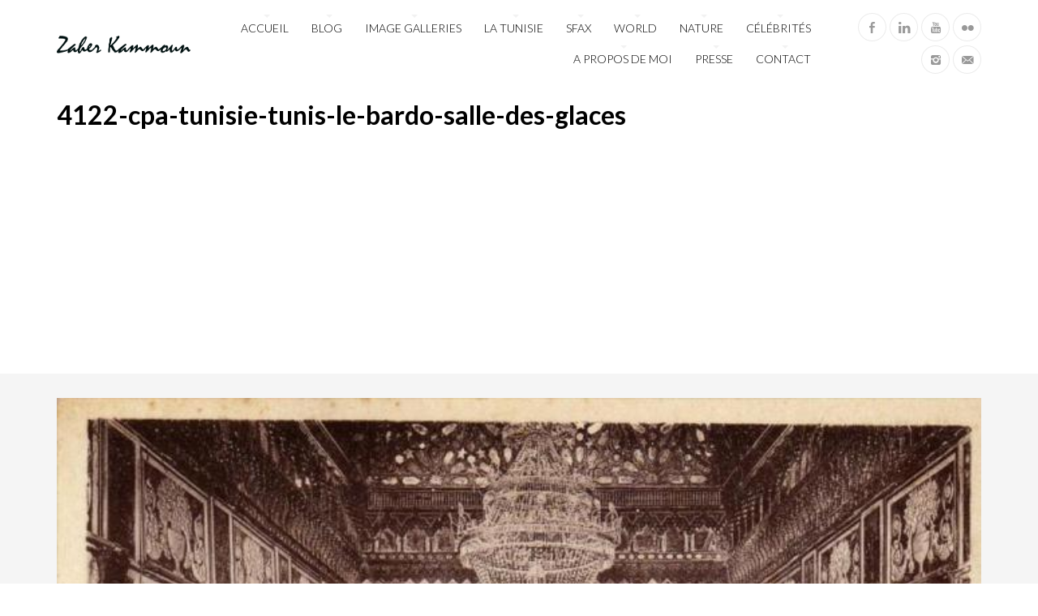

--- FILE ---
content_type: text/html; charset=UTF-8
request_url: https://zaherkammoun.com/4122-cpa-tunisie-tunis-le-bardo-salle-des-glaces-2/
body_size: 10644
content:
<!DOCTYPE html>

<!--[if lt IE 7]> <html class="no-js lt-ie9 lt-ie8 lt-ie7 oldie" lang="en"> <![endif]-->
<!--[if IE 7]>    <html class="no-js lt-ie9 lt-ie8 oldie" lang="en"> <![endif]-->
<!--[if IE 8]>    <html class="no-js lt-ie9 oldie" lang="en"> <![endif]-->

<!--[if gt IE 8]><!--> <html xmlns="http://www.w3.org/1999/xhtml" lang="fr-FR"  ><!--<![endif]-->

<head>
    <meta http-equiv="Content-Type" content="text/html; charset=UTF-8" />
    <meta name="robots"  content="index, follow" />
    
        

    

    <title>Zaher Kammoun &raquo;   &raquo; 4122-cpa-tunisie-tunis-le-bardo-salle-des-glaces</title>
        <!-- Set the viewport width to device width for mobile -->
    <meta name="viewport" content="width=device-width, initial-scale=1.0, minimum-scale=1.0" />
                    <link rel="shortcut icon" href="http://zaherkammoun.com/wp-content/uploads/2015/05/favicon-2.ico" />
    
    <link rel="profile" href="http://gmpg.org/xfn/11" />
    
    <link rel="pingback" href="https://zaherkammoun.com/xmlrpc.php" />
    <link href='http://fonts.googleapis.com/css?family=Gruppo' rel='stylesheet' type='text/css'>
	
    <!--[if lt IE 9]>
        <link rel="stylesheet" href="https://zaherkammoun.com/wp-content/themes/tripod/css/autoinclude/ie.css">
    <![endif]-->

    <!-- IE Fix for HTML5 Tags -->
    <!--[if lt IE 9]>
        <script src="http://html5shiv.googlecode.com/svn/trunk/html5.js"></script>
        <style>
            ul.header-slideshow-navigation > li.header-slideshow-navigation-elem,.flex-control-paging li a { background-color: #dfdfdf; }
            .pricing_box { background: none repeat scroll 0 0 #FFFFFF; border: 1px solid #dfdfdf; }
        </style>
    <![endif]-->    
    
    <!--[if lt IE 9]>       
        <style>
            #chrome_msg { color: #000; z-index: 999; position: fixed; top: 0; left: 0; background: #ece475; border: 2px solid #666; border-top: none; font: bold 11px Verdana, Geneva, Arial, Helvetica, sans-serif; line-height: 100%; width: 100%; text-align: center; padding: 5px 0; margin: 0 auto; }
            #chrome_msg a, #chrome_msg a:link { color: #a70101; text-decoration: none; }
            #chrome_msg a:hover { color: #a70101; text-decoration: underline; }
            #chrome_msg a#msg_hide { float: right; margin-right: 15px; cursor: pointer; }
            /* IE6 positioning fix */
            * html #chrome_msg { left: auto; margin: 0 auto; border-top: 2px solid #666;  }
        </style>
    <![endif]-->  
                <style type="text/css">
                div.row{width:1170px;}
                div.login-box-container{width:1170px;}
                header #header-container .sticky-menu-container .sticky-content{ max-width:1170px;}
                @media only screen and (min-width : 767px){
                    #main.folio #galleria, #main.clasic #galleria, #main.image_flow #cosmoImageFlow {margin-left:300px;}
                }
            </style>
    <meta name='robots' content='max-image-preview:large' />
<link rel='dns-prefetch' href='//www.googletagmanager.com' />
<link rel='dns-prefetch' href='//stats.wp.com' />
<link rel='dns-prefetch' href='//fonts.googleapis.com' />
<link rel='dns-prefetch' href='//v0.wordpress.com' />
<link rel='dns-prefetch' href='//pagead2.googlesyndication.com' />
<link rel='preconnect' href='//c0.wp.com' />
<link rel="alternate" type="application/rss+xml" title="Zaher Kammoun &raquo; Flux" href="https://zaherkammoun.com/feed/" />
<link rel="alternate" type="application/rss+xml" title="Zaher Kammoun &raquo; Flux des commentaires" href="https://zaherkammoun.com/comments/feed/" />
<link rel="alternate" type="application/rss+xml" title="Zaher Kammoun &raquo; 4122-cpa-tunisie-tunis-le-bardo-salle-des-glaces Flux des commentaires" href="https://zaherkammoun.com/feed/?attachment_id=17667" />
<link rel="alternate" title="oEmbed (JSON)" type="application/json+oembed" href="https://zaherkammoun.com/wp-json/oembed/1.0/embed?url=https%3A%2F%2Fzaherkammoun.com%2F4122-cpa-tunisie-tunis-le-bardo-salle-des-glaces-2%2F" />
<link rel="alternate" title="oEmbed (XML)" type="text/xml+oembed" href="https://zaherkammoun.com/wp-json/oembed/1.0/embed?url=https%3A%2F%2Fzaherkammoun.com%2F4122-cpa-tunisie-tunis-le-bardo-salle-des-glaces-2%2F&#038;format=xml" />
<style id='wp-img-auto-sizes-contain-inline-css' type='text/css'>
img:is([sizes=auto i],[sizes^="auto," i]){contain-intrinsic-size:3000px 1500px}
/*# sourceURL=wp-img-auto-sizes-contain-inline-css */
</style>
<style id='wp-emoji-styles-inline-css' type='text/css'>

	img.wp-smiley, img.emoji {
		display: inline !important;
		border: none !important;
		box-shadow: none !important;
		height: 1em !important;
		width: 1em !important;
		margin: 0 0.07em !important;
		vertical-align: -0.1em !important;
		background: none !important;
		padding: 0 !important;
	}
/*# sourceURL=wp-emoji-styles-inline-css */
</style>
<style id='wp-block-library-inline-css' type='text/css'>
:root{--wp-block-synced-color:#7a00df;--wp-block-synced-color--rgb:122,0,223;--wp-bound-block-color:var(--wp-block-synced-color);--wp-editor-canvas-background:#ddd;--wp-admin-theme-color:#007cba;--wp-admin-theme-color--rgb:0,124,186;--wp-admin-theme-color-darker-10:#006ba1;--wp-admin-theme-color-darker-10--rgb:0,107,160.5;--wp-admin-theme-color-darker-20:#005a87;--wp-admin-theme-color-darker-20--rgb:0,90,135;--wp-admin-border-width-focus:2px}@media (min-resolution:192dpi){:root{--wp-admin-border-width-focus:1.5px}}.wp-element-button{cursor:pointer}:root .has-very-light-gray-background-color{background-color:#eee}:root .has-very-dark-gray-background-color{background-color:#313131}:root .has-very-light-gray-color{color:#eee}:root .has-very-dark-gray-color{color:#313131}:root .has-vivid-green-cyan-to-vivid-cyan-blue-gradient-background{background:linear-gradient(135deg,#00d084,#0693e3)}:root .has-purple-crush-gradient-background{background:linear-gradient(135deg,#34e2e4,#4721fb 50%,#ab1dfe)}:root .has-hazy-dawn-gradient-background{background:linear-gradient(135deg,#faaca8,#dad0ec)}:root .has-subdued-olive-gradient-background{background:linear-gradient(135deg,#fafae1,#67a671)}:root .has-atomic-cream-gradient-background{background:linear-gradient(135deg,#fdd79a,#004a59)}:root .has-nightshade-gradient-background{background:linear-gradient(135deg,#330968,#31cdcf)}:root .has-midnight-gradient-background{background:linear-gradient(135deg,#020381,#2874fc)}:root{--wp--preset--font-size--normal:16px;--wp--preset--font-size--huge:42px}.has-regular-font-size{font-size:1em}.has-larger-font-size{font-size:2.625em}.has-normal-font-size{font-size:var(--wp--preset--font-size--normal)}.has-huge-font-size{font-size:var(--wp--preset--font-size--huge)}.has-text-align-center{text-align:center}.has-text-align-left{text-align:left}.has-text-align-right{text-align:right}.has-fit-text{white-space:nowrap!important}#end-resizable-editor-section{display:none}.aligncenter{clear:both}.items-justified-left{justify-content:flex-start}.items-justified-center{justify-content:center}.items-justified-right{justify-content:flex-end}.items-justified-space-between{justify-content:space-between}.screen-reader-text{border:0;clip-path:inset(50%);height:1px;margin:-1px;overflow:hidden;padding:0;position:absolute;width:1px;word-wrap:normal!important}.screen-reader-text:focus{background-color:#ddd;clip-path:none;color:#444;display:block;font-size:1em;height:auto;left:5px;line-height:normal;padding:15px 23px 14px;text-decoration:none;top:5px;width:auto;z-index:100000}html :where(.has-border-color){border-style:solid}html :where([style*=border-top-color]){border-top-style:solid}html :where([style*=border-right-color]){border-right-style:solid}html :where([style*=border-bottom-color]){border-bottom-style:solid}html :where([style*=border-left-color]){border-left-style:solid}html :where([style*=border-width]){border-style:solid}html :where([style*=border-top-width]){border-top-style:solid}html :where([style*=border-right-width]){border-right-style:solid}html :where([style*=border-bottom-width]){border-bottom-style:solid}html :where([style*=border-left-width]){border-left-style:solid}html :where(img[class*=wp-image-]){height:auto;max-width:100%}:where(figure){margin:0 0 1em}html :where(.is-position-sticky){--wp-admin--admin-bar--position-offset:var(--wp-admin--admin-bar--height,0px)}@media screen and (max-width:600px){html :where(.is-position-sticky){--wp-admin--admin-bar--position-offset:0px}}

/*# sourceURL=wp-block-library-inline-css */
</style><style id='global-styles-inline-css' type='text/css'>
:root{--wp--preset--aspect-ratio--square: 1;--wp--preset--aspect-ratio--4-3: 4/3;--wp--preset--aspect-ratio--3-4: 3/4;--wp--preset--aspect-ratio--3-2: 3/2;--wp--preset--aspect-ratio--2-3: 2/3;--wp--preset--aspect-ratio--16-9: 16/9;--wp--preset--aspect-ratio--9-16: 9/16;--wp--preset--color--black: #000000;--wp--preset--color--cyan-bluish-gray: #abb8c3;--wp--preset--color--white: #ffffff;--wp--preset--color--pale-pink: #f78da7;--wp--preset--color--vivid-red: #cf2e2e;--wp--preset--color--luminous-vivid-orange: #ff6900;--wp--preset--color--luminous-vivid-amber: #fcb900;--wp--preset--color--light-green-cyan: #7bdcb5;--wp--preset--color--vivid-green-cyan: #00d084;--wp--preset--color--pale-cyan-blue: #8ed1fc;--wp--preset--color--vivid-cyan-blue: #0693e3;--wp--preset--color--vivid-purple: #9b51e0;--wp--preset--gradient--vivid-cyan-blue-to-vivid-purple: linear-gradient(135deg,rgb(6,147,227) 0%,rgb(155,81,224) 100%);--wp--preset--gradient--light-green-cyan-to-vivid-green-cyan: linear-gradient(135deg,rgb(122,220,180) 0%,rgb(0,208,130) 100%);--wp--preset--gradient--luminous-vivid-amber-to-luminous-vivid-orange: linear-gradient(135deg,rgb(252,185,0) 0%,rgb(255,105,0) 100%);--wp--preset--gradient--luminous-vivid-orange-to-vivid-red: linear-gradient(135deg,rgb(255,105,0) 0%,rgb(207,46,46) 100%);--wp--preset--gradient--very-light-gray-to-cyan-bluish-gray: linear-gradient(135deg,rgb(238,238,238) 0%,rgb(169,184,195) 100%);--wp--preset--gradient--cool-to-warm-spectrum: linear-gradient(135deg,rgb(74,234,220) 0%,rgb(151,120,209) 20%,rgb(207,42,186) 40%,rgb(238,44,130) 60%,rgb(251,105,98) 80%,rgb(254,248,76) 100%);--wp--preset--gradient--blush-light-purple: linear-gradient(135deg,rgb(255,206,236) 0%,rgb(152,150,240) 100%);--wp--preset--gradient--blush-bordeaux: linear-gradient(135deg,rgb(254,205,165) 0%,rgb(254,45,45) 50%,rgb(107,0,62) 100%);--wp--preset--gradient--luminous-dusk: linear-gradient(135deg,rgb(255,203,112) 0%,rgb(199,81,192) 50%,rgb(65,88,208) 100%);--wp--preset--gradient--pale-ocean: linear-gradient(135deg,rgb(255,245,203) 0%,rgb(182,227,212) 50%,rgb(51,167,181) 100%);--wp--preset--gradient--electric-grass: linear-gradient(135deg,rgb(202,248,128) 0%,rgb(113,206,126) 100%);--wp--preset--gradient--midnight: linear-gradient(135deg,rgb(2,3,129) 0%,rgb(40,116,252) 100%);--wp--preset--font-size--small: 13px;--wp--preset--font-size--medium: 20px;--wp--preset--font-size--large: 36px;--wp--preset--font-size--x-large: 42px;--wp--preset--spacing--20: 0.44rem;--wp--preset--spacing--30: 0.67rem;--wp--preset--spacing--40: 1rem;--wp--preset--spacing--50: 1.5rem;--wp--preset--spacing--60: 2.25rem;--wp--preset--spacing--70: 3.38rem;--wp--preset--spacing--80: 5.06rem;--wp--preset--shadow--natural: 6px 6px 9px rgba(0, 0, 0, 0.2);--wp--preset--shadow--deep: 12px 12px 50px rgba(0, 0, 0, 0.4);--wp--preset--shadow--sharp: 6px 6px 0px rgba(0, 0, 0, 0.2);--wp--preset--shadow--outlined: 6px 6px 0px -3px rgb(255, 255, 255), 6px 6px rgb(0, 0, 0);--wp--preset--shadow--crisp: 6px 6px 0px rgb(0, 0, 0);}:where(.is-layout-flex){gap: 0.5em;}:where(.is-layout-grid){gap: 0.5em;}body .is-layout-flex{display: flex;}.is-layout-flex{flex-wrap: wrap;align-items: center;}.is-layout-flex > :is(*, div){margin: 0;}body .is-layout-grid{display: grid;}.is-layout-grid > :is(*, div){margin: 0;}:where(.wp-block-columns.is-layout-flex){gap: 2em;}:where(.wp-block-columns.is-layout-grid){gap: 2em;}:where(.wp-block-post-template.is-layout-flex){gap: 1.25em;}:where(.wp-block-post-template.is-layout-grid){gap: 1.25em;}.has-black-color{color: var(--wp--preset--color--black) !important;}.has-cyan-bluish-gray-color{color: var(--wp--preset--color--cyan-bluish-gray) !important;}.has-white-color{color: var(--wp--preset--color--white) !important;}.has-pale-pink-color{color: var(--wp--preset--color--pale-pink) !important;}.has-vivid-red-color{color: var(--wp--preset--color--vivid-red) !important;}.has-luminous-vivid-orange-color{color: var(--wp--preset--color--luminous-vivid-orange) !important;}.has-luminous-vivid-amber-color{color: var(--wp--preset--color--luminous-vivid-amber) !important;}.has-light-green-cyan-color{color: var(--wp--preset--color--light-green-cyan) !important;}.has-vivid-green-cyan-color{color: var(--wp--preset--color--vivid-green-cyan) !important;}.has-pale-cyan-blue-color{color: var(--wp--preset--color--pale-cyan-blue) !important;}.has-vivid-cyan-blue-color{color: var(--wp--preset--color--vivid-cyan-blue) !important;}.has-vivid-purple-color{color: var(--wp--preset--color--vivid-purple) !important;}.has-black-background-color{background-color: var(--wp--preset--color--black) !important;}.has-cyan-bluish-gray-background-color{background-color: var(--wp--preset--color--cyan-bluish-gray) !important;}.has-white-background-color{background-color: var(--wp--preset--color--white) !important;}.has-pale-pink-background-color{background-color: var(--wp--preset--color--pale-pink) !important;}.has-vivid-red-background-color{background-color: var(--wp--preset--color--vivid-red) !important;}.has-luminous-vivid-orange-background-color{background-color: var(--wp--preset--color--luminous-vivid-orange) !important;}.has-luminous-vivid-amber-background-color{background-color: var(--wp--preset--color--luminous-vivid-amber) !important;}.has-light-green-cyan-background-color{background-color: var(--wp--preset--color--light-green-cyan) !important;}.has-vivid-green-cyan-background-color{background-color: var(--wp--preset--color--vivid-green-cyan) !important;}.has-pale-cyan-blue-background-color{background-color: var(--wp--preset--color--pale-cyan-blue) !important;}.has-vivid-cyan-blue-background-color{background-color: var(--wp--preset--color--vivid-cyan-blue) !important;}.has-vivid-purple-background-color{background-color: var(--wp--preset--color--vivid-purple) !important;}.has-black-border-color{border-color: var(--wp--preset--color--black) !important;}.has-cyan-bluish-gray-border-color{border-color: var(--wp--preset--color--cyan-bluish-gray) !important;}.has-white-border-color{border-color: var(--wp--preset--color--white) !important;}.has-pale-pink-border-color{border-color: var(--wp--preset--color--pale-pink) !important;}.has-vivid-red-border-color{border-color: var(--wp--preset--color--vivid-red) !important;}.has-luminous-vivid-orange-border-color{border-color: var(--wp--preset--color--luminous-vivid-orange) !important;}.has-luminous-vivid-amber-border-color{border-color: var(--wp--preset--color--luminous-vivid-amber) !important;}.has-light-green-cyan-border-color{border-color: var(--wp--preset--color--light-green-cyan) !important;}.has-vivid-green-cyan-border-color{border-color: var(--wp--preset--color--vivid-green-cyan) !important;}.has-pale-cyan-blue-border-color{border-color: var(--wp--preset--color--pale-cyan-blue) !important;}.has-vivid-cyan-blue-border-color{border-color: var(--wp--preset--color--vivid-cyan-blue) !important;}.has-vivid-purple-border-color{border-color: var(--wp--preset--color--vivid-purple) !important;}.has-vivid-cyan-blue-to-vivid-purple-gradient-background{background: var(--wp--preset--gradient--vivid-cyan-blue-to-vivid-purple) !important;}.has-light-green-cyan-to-vivid-green-cyan-gradient-background{background: var(--wp--preset--gradient--light-green-cyan-to-vivid-green-cyan) !important;}.has-luminous-vivid-amber-to-luminous-vivid-orange-gradient-background{background: var(--wp--preset--gradient--luminous-vivid-amber-to-luminous-vivid-orange) !important;}.has-luminous-vivid-orange-to-vivid-red-gradient-background{background: var(--wp--preset--gradient--luminous-vivid-orange-to-vivid-red) !important;}.has-very-light-gray-to-cyan-bluish-gray-gradient-background{background: var(--wp--preset--gradient--very-light-gray-to-cyan-bluish-gray) !important;}.has-cool-to-warm-spectrum-gradient-background{background: var(--wp--preset--gradient--cool-to-warm-spectrum) !important;}.has-blush-light-purple-gradient-background{background: var(--wp--preset--gradient--blush-light-purple) !important;}.has-blush-bordeaux-gradient-background{background: var(--wp--preset--gradient--blush-bordeaux) !important;}.has-luminous-dusk-gradient-background{background: var(--wp--preset--gradient--luminous-dusk) !important;}.has-pale-ocean-gradient-background{background: var(--wp--preset--gradient--pale-ocean) !important;}.has-electric-grass-gradient-background{background: var(--wp--preset--gradient--electric-grass) !important;}.has-midnight-gradient-background{background: var(--wp--preset--gradient--midnight) !important;}.has-small-font-size{font-size: var(--wp--preset--font-size--small) !important;}.has-medium-font-size{font-size: var(--wp--preset--font-size--medium) !important;}.has-large-font-size{font-size: var(--wp--preset--font-size--large) !important;}.has-x-large-font-size{font-size: var(--wp--preset--font-size--x-large) !important;}
/*# sourceURL=global-styles-inline-css */
</style>

<style id='classic-theme-styles-inline-css' type='text/css'>
/*! This file is auto-generated */
.wp-block-button__link{color:#fff;background-color:#32373c;border-radius:9999px;box-shadow:none;text-decoration:none;padding:calc(.667em + 2px) calc(1.333em + 2px);font-size:1.125em}.wp-block-file__button{background:#32373c;color:#fff;text-decoration:none}
/*# sourceURL=/wp-includes/css/classic-themes.min.css */
</style>
<link rel='stylesheet' id='document-gallery-css' href='https://zaherkammoun.com/wp-content/plugins/document-gallery/src/assets/css/style.min.css?ver=5.1.0' type='text/css' media='all' />
<link rel='stylesheet' id='default_stylesheet-css' href='https://zaherkammoun.com/wp-content/themes/tripod/style.css?ver=6.9' type='text/css' media='all' />
<link rel='stylesheet' id='chosen.css-style-css' href='https://zaherkammoun.com/wp-content/themes/tripod/css/autoinclude/chosen.css?ver=6.9' type='text/css' media='all' />
<link rel='stylesheet' id='common.css-style-css' href='https://zaherkammoun.com/wp-content/themes/tripod/css/autoinclude/common.css?ver=6.9' type='text/css' media='all' />
<link rel='stylesheet' id='cosmo-typography.css-style-css' href='https://zaherkammoun.com/wp-content/themes/tripod/css/autoinclude/cosmo-typography.css?ver=6.9' type='text/css' media='all' />
<link rel='stylesheet' id='cosmo-widgets.css-style-css' href='https://zaherkammoun.com/wp-content/themes/tripod/css/autoinclude/cosmo-widgets.css?ver=6.9' type='text/css' media='all' />
<link rel='stylesheet' id='fontello.css-style-css' href='https://zaherkammoun.com/wp-content/themes/tripod/css/autoinclude/fontello.css?ver=6.9' type='text/css' media='all' />
<link rel='stylesheet' id='foundation.min.css-style-css' href='https://zaherkammoun.com/wp-content/themes/tripod/css/autoinclude/foundation.min.css?ver=6.9' type='text/css' media='all' />
<link rel='stylesheet' id='frontend.css-style-css' href='https://zaherkammoun.com/wp-content/themes/tripod/css/autoinclude/frontend.css?ver=6.9' type='text/css' media='all' />
<link rel='stylesheet' id='ie.css-style-css' href='https://zaherkammoun.com/wp-content/themes/tripod/css/autoinclude/ie.css?ver=6.9' type='text/css' media='all' />
<link rel='stylesheet' id='landscape.css-style-css' href='https://zaherkammoun.com/wp-content/themes/tripod/css/autoinclude/landscape.css?ver=6.9' type='text/css' media='all' />
<link rel='stylesheet' id='portrait.css-style-css' href='https://zaherkammoun.com/wp-content/themes/tripod/css/autoinclude/portrait.css?ver=6.9' type='text/css' media='all' />
<link rel='stylesheet' id='shortcode.css-style-css' href='https://zaherkammoun.com/wp-content/themes/tripod/css/autoinclude/shortcode.css?ver=6.9' type='text/css' media='all' />
<link rel='stylesheet' id='style.css-style-css' href='https://zaherkammoun.com/wp-content/themes/tripod/css/autoinclude/style.css?ver=6.9' type='text/css' media='all' />
<link rel='stylesheet' id='zsmall.css-style-css' href='https://zaherkammoun.com/wp-content/themes/tripod/css/autoinclude/zsmall.css?ver=6.9' type='text/css' media='all' />
<link rel='stylesheet' id='prettyPhoto-css' href='https://zaherkammoun.com/wp-content/themes/tripod/css/prettyPhoto.css?ver=6.9' type='text/css' media='all' />
<link rel='stylesheet' id='cosmo-gfont-1-css' href='https://fonts.googleapis.com/css?subset=latin-ext&#038;family=Lato%3A300%2C400%2C700&#038;v1&#039;_rel=%27stylesheet%27+type%3D%27text%2Fcss&#038;ver=6.9' type='text/css' media='all' />
<link rel='stylesheet' id='cosmo-gfont-2-css' href='https://fonts.googleapis.com/css?subset=latin-ext&#038;family=Lato&#038;v1&#039;_rel=%27stylesheet%27+type%3D%27text%2Fcss&#038;ver=6.9' type='text/css' media='all' />
<link rel='stylesheet' id='mediaelementjs-styles-css' href='https://zaherkammoun.com/wp-content/themes/tripod/video-audio-player/mediaelement/mediaelementplayer.css?ver=6.9' type='text/css' media='all' />
		<script type="text/javascript">
			ajaxurl = typeof(ajaxurl) !== 'string' ? 'https://zaherkammoun.com/wp-admin/admin-ajax.php' : ajaxurl;
		</script>
		<script type="text/javascript" src="https://c0.wp.com/c/6.9/wp-includes/js/jquery/jquery.min.js" id="jquery-core-js"></script>
<script type="text/javascript" src="https://c0.wp.com/c/6.9/wp-includes/js/jquery/jquery-migrate.min.js" id="jquery-migrate-js"></script>
<script type="text/javascript" src="https://zaherkammoun.com/wp-content/themes/tripod/js/jquery.isotope.min.js?ver=6.9" id="newmasonry-js"></script>
<script type="text/javascript" id="actions-js-extra">
/* <![CDATA[ */
var MyAjax = {"ajaxurl":"https://zaherkammoun.com/wp-admin/admin-ajax.php","wpargs":{"wpargs":{"page":"","pagename":"4122-cpa-tunisie-tunis-le-bardo-salle-des-glaces-2"}},"getMoreNonce":"80d21f68ec"};
//# sourceURL=actions-js-extra
/* ]]> */
</script>
<script type="text/javascript" src="https://zaherkammoun.com/wp-content/themes/tripod/lib/js/actions.js?ver=6.9" id="actions-js"></script>

<!-- Extrait de code de la balise Google (gtag.js) ajouté par Site Kit -->
<!-- Extrait Google Analytics ajouté par Site Kit -->
<script type="text/javascript" src="https://www.googletagmanager.com/gtag/js?id=G-8HB9LKES0K" id="google_gtagjs-js" async></script>
<script type="text/javascript" id="google_gtagjs-js-after">
/* <![CDATA[ */
window.dataLayer = window.dataLayer || [];function gtag(){dataLayer.push(arguments);}
gtag("set","linker",{"domains":["zaherkammoun.com"]});
gtag("js", new Date());
gtag("set", "developer_id.dZTNiMT", true);
gtag("config", "G-8HB9LKES0K");
//# sourceURL=google_gtagjs-js-after
/* ]]> */
</script>
<script type="text/javascript" src="https://zaherkammoun.com/wp-content/themes/tripod/video-audio-player/mediaelement/mediaelement-and-player.min.js?ver=2.1.3" id="mediaelementjs-scripts-js"></script>
<link rel="https://api.w.org/" href="https://zaherkammoun.com/wp-json/" /><link rel="alternate" title="JSON" type="application/json" href="https://zaherkammoun.com/wp-json/wp/v2/media/17667" /><link rel="EditURI" type="application/rsd+xml" title="RSD" href="https://zaherkammoun.com/xmlrpc.php?rsd" />
<meta name="generator" content="WordPress 6.9" />
<link rel="canonical" href="https://zaherkammoun.com/4122-cpa-tunisie-tunis-le-bardo-salle-des-glaces-2/" />
<link rel='shortlink' href='https://wp.me/a7vwei-4AX' />
<meta name="generator" content="Site Kit by Google 1.170.0" />		<script type="text/javascript">
			var _statcounter = _statcounter || [];
			_statcounter.push({"tags": {"author": "zaher"}});
		</script>
		<meta property="fb:app_id" content=""><meta property="fb:admins" content="">            <div id="fb-root"></div>
            <script>(function (d, s, id) {
                    var js, fjs = d.getElementsByTagName(s)[0];
                    if (d.getElementById(id))
                        return;
                    js = d.createElement(s);
                    js.id = id;
                    js.src = "//connect.facebook.net/en_US/sdk.js#xfbml=1&version=v2.0";
                    fjs.parentNode.insertBefore(js, fjs);
                }(document, 'script', 'facebook-jssdk'));</script>
            	<style>img#wpstats{display:none}</style>
		    <!--Custom CSS-->
        <style type="text/css">
                        /*headings*/
            h1, h2, h3, h4, h5, h6{font-family: "Lato" !important ;  }
                        
            .single-gallery p.copyright {padding-left: 30px;}


.page .single-like-container {display: none}
                

                            .single #main >.featimg>.featmask{
                    position: absolute;
                    width: 140%;
                    height: 1000px;
                    -webkit-transform: rotate(15deg);
                    -moz-transform: rotate(15deg);
                    -o-transform: rotate(15deg);
                    -ms-transform: rotate(15deg);
                    transform: rotate(15deg);
                    left: 0;
                    background: #FFF;
                    margin-top: -1400px;
                }
                    </style>
          

    
<!-- Balises Meta Google AdSense ajoutées par Site Kit -->
<meta name="google-adsense-platform-account" content="ca-host-pub-2644536267352236">
<meta name="google-adsense-platform-domain" content="sitekit.withgoogle.com">
<!-- Fin des balises Meta End Google AdSense ajoutées par Site Kit -->
<style type="text/css">.recentcomments a{display:inline !important;padding:0 !important;margin:0 !important;}</style><style type="text/css" id="custom-background-css">
body.custom-background { background-color: #ffffff; }
</style>
	
<!-- Extrait Google AdSense ajouté par Site Kit -->
<script type="text/javascript" async="async" src="https://pagead2.googlesyndication.com/pagead/js/adsbygoogle.js?client=ca-pub-9411055062490470&amp;host=ca-host-pub-2644536267352236" crossorigin="anonymous"></script>

<!-- End Google AdSense snippet added by Site Kit -->

<!-- Jetpack Open Graph Tags -->
<meta property="og:type" content="article" />
<meta property="og:title" content="4122-cpa-tunisie-tunis-le-bardo-salle-des-glaces" />
<meta property="og:url" content="https://zaherkammoun.com/4122-cpa-tunisie-tunis-le-bardo-salle-des-glaces-2/" />
<meta property="og:description" content="La salle des glaces (bit Billar)" />
<meta property="article:published_time" content="2020-04-03T17:35:18+00:00" />
<meta property="article:modified_time" content="2020-04-03T17:36:41+00:00" />
<meta property="og:site_name" content="Zaher Kammoun" />
<meta property="og:image" content="https://zaherkammoun.com/wp-content/uploads/2020/04/4122-cpa-tunisie-tunis-le-bardo-salle-des-glaces.jpg" />
<meta property="og:image:alt" content="" />
<meta property="og:locale" content="fr_FR" />
<meta name="twitter:text:title" content="4122-cpa-tunisie-tunis-le-bardo-salle-des-glaces" />
<meta name="twitter:image" content="https://zaherkammoun.com/wp-content/uploads/2020/04/4122-cpa-tunisie-tunis-le-bardo-salle-des-glaces.jpg?w=640" />
<meta name="twitter:card" content="summary_large_image" />

<!-- End Jetpack Open Graph Tags -->
</head>

<body class="attachment wp-singular attachment-template-default single single-attachment postid-17667 attachmentid-17667 attachment-jpeg custom-background wp-theme-tripod  layout-1170 sly template_default123" style="      ">


   
    
    <div id="page" class="container ">
        <div id="fb-root"></div>
        <div class="relative row">
                    </div>
         
        
                
        <header id="top">
            <div id="header-container">
                <div class="row   row_id_1364485406164 "><div class="delimiter  twelve columns"><div style="" class="delimiter-type white_space margin_30px "></div></div></div><div class="row element row_id_logo_big "><div class="logo align-left two columns">            <div class="align-middle">
                <a  href="https://zaherkammoun.com">
                    <img alt="Zaher Kammoun"  src="http://zaherkammoun.com/wp-content/uploads/2015/05/logo60.png" />
                </a>
            </div>
            </div><div class="menu align-right eight columns">        <div id="small-device-nav" class="small-device-nav">
            <ul id="small-menuid">
                <li class="small-device-menu"><a href="#modal-menu" class="small-device-menu-link"><i class="icon-menu"></i></a></li>
            </ul>
        </div>
        <div id="modal-menu" class="modal-menu">
            <nav class="main-menu cosmo-menu align-middle"><ul id="menu-main-menu" class="mobile-menu"><li id="menu-item-260" class="menu-item menu-item-type-post_type menu-item-object-page menu-item-home menu-item-260  first no_description"><a href="https://zaherkammoun.com/">Accueil</a></li>
<li id="menu-item-279" class="menu-item menu-item-type-post_type menu-item-object-page menu-item-279  no_description"><a href="https://zaherkammoun.com/blog-2/">Blog</a></li>
<li id="menu-item-19331" class="menu-item menu-item-type-post_type menu-item-object-page menu-item-19331  no_description"><a href="https://zaherkammoun.com/galleries/">Image galleries</a></li>
<li id="menu-item-536" class="menu-item menu-item-type-post_type menu-item-object-page menu-item-536  no_description"><a href="https://zaherkammoun.com/la-tunisie/">La Tunisie</a></li>
<li id="menu-item-533" class="menu-item menu-item-type-post_type menu-item-object-page menu-item-533  no_description"><a href="https://zaherkammoun.com/sfax/">Sfax</a></li>
<li id="menu-item-539" class="menu-item menu-item-type-post_type menu-item-object-page menu-item-539  no_description"><a href="https://zaherkammoun.com/world/">World</a></li>
<li id="menu-item-546" class="menu-item menu-item-type-post_type menu-item-object-page menu-item-546  no_description"><a href="https://zaherkammoun.com/nature/">Nature</a></li>
<li id="menu-item-19329" class="menu-item menu-item-type-post_type menu-item-object-page menu-item-19329  no_description"><a href="https://zaherkammoun.com/celebrites/">Célébrités</a></li>
<li id="menu-item-353" class="menu-item menu-item-type-post_type menu-item-object-page menu-item-353  no_description"><a href="https://zaherkammoun.com/a-propos-de-moi/">A propos de moi</a></li>
<li id="menu-item-354" class="menu-item menu-item-type-post_type menu-item-object-page menu-item-354  no_description"><a href="https://zaherkammoun.com/presse/">Presse</a></li>
<li id="menu-item-257" class="menu-item menu-item-type-post_type menu-item-object-page menu-item-257  no_description"><a href="https://zaherkammoun.com/contact/">Contact</a></li>
</ul><div class="clear"></div></nav>
                
        </div>
<nav class="main-menu cosmo-menu align-middle"><ul id="menu-main-menu-1" class="sf-menu"><li class="menu-item menu-item-type-post_type menu-item-object-page menu-item-home menu-item-260  first no_description"><a href="https://zaherkammoun.com/">Accueil</a></li>
<li class="menu-item menu-item-type-post_type menu-item-object-page menu-item-279  no_description"><a href="https://zaherkammoun.com/blog-2/">Blog</a></li>
<li class="menu-item menu-item-type-post_type menu-item-object-page menu-item-19331  no_description"><a href="https://zaherkammoun.com/galleries/">Image galleries</a></li>
<li class="menu-item menu-item-type-post_type menu-item-object-page menu-item-536  no_description"><a href="https://zaherkammoun.com/la-tunisie/">La Tunisie</a></li>
<li class="menu-item menu-item-type-post_type menu-item-object-page menu-item-533  no_description"><a href="https://zaherkammoun.com/sfax/">Sfax</a></li>
<li class="menu-item menu-item-type-post_type menu-item-object-page menu-item-539  no_description"><a href="https://zaherkammoun.com/world/">World</a></li>
<li class="menu-item menu-item-type-post_type menu-item-object-page menu-item-546  no_description"><a href="https://zaherkammoun.com/nature/">Nature</a></li>
<li class="menu-item menu-item-type-post_type menu-item-object-page menu-item-19329  no_description"><a href="https://zaherkammoun.com/celebrites/">Célébrités</a></li>
<li class="menu-item menu-item-type-post_type menu-item-object-page menu-item-353  no_description"><a href="https://zaherkammoun.com/a-propos-de-moi/">A propos de moi</a></li>
<li class="menu-item menu-item-type-post_type menu-item-object-page menu-item-354  no_description"><a href="https://zaherkammoun.com/presse/">Presse</a></li>
<li class="menu-item menu-item-type-post_type menu-item-object-page menu-item-257  no_description"><a href="https://zaherkammoun.com/contact/">Contact</a></li>
</ul><div class="clear"></div></nav></div><div class="socialicons align-right two columns">    
        <ul class="cosmo-social align-middle">
                    <li><a href="http://facebook.com/people/@/zaher.kammoun" target="_blank" class="fb hover-menu"><i class="icon-facebook"></i></a></li>
                                <li><a href="https://tn.linkedin.com/in/zaherkammoun" target="_blank" class="linkedin hover-menu"><i class="icon-linkedin"></i></a></li>
                        <li><a href="https://www.youtube.com/channel/UCq6lQr3LIerqDIv9zcfuypg" target="_blank" class="yt hover-menu"><i class="icon-youtube"></i></a></li>
                        <li><a href="https://www.flickr.com/photos/77470264@N08/" target="_blank" class="flickr hover-menu"><i class="icon-flickr"></i></a></li>
                        <li><a href="https://www.instagram.com/zaherkammoun/" target="_blank" class="instagram hover-menu"><i class="icon-instagram"></i></a></li>
                        <li><a href="mailto:contact@zaherkammoun.com" target="_blank" class="email hover-menu"><i class="icon-email"></i></a></li>
                
            </ul>
        </div></div>
            </div>
        </header>
<section class="b_content clearfix" id="main">
                    <div class="row" id="article-title">
                    <div class="twelve columns">
                        <div class="single-title-container ">
                                                        <div class=" title-left no-likes" >
                                  
                            </div>
                                                        <div class="the-title">
                                <div class="single-title-delimiter">
                                    <h2 class="single-title">4122-cpa-tunisie-tunis-le-bardo-salle-des-glaces</h2>
                                </div>

                            </div>
                        </div>
                    </div>
                </div>                
                  <div class="full_width_row   " style=" background-color:#f5f5f5 "><div class="row element row_id_additional "><div class="  twelve columns">                <div class="featimg"   >
                    <div class="img">
                        <img src="https://zaherkammoun.com/wp-content/uploads/2020/04/4122-cpa-tunisie-tunis-le-bardo-salle-des-glaces.jpg" alt="" />                    </div>
                </div>
            </div></div></div></section>
      
            <!-- footer -->
        <footer id="colophon" role="contentinfo" data-role="footer" data-position="fixed" data-fullscreen="true">
            <div class="full_width_row   " style=" background-color:#f5f5f5 "><div class="row element row_id_copyright "><div class="copyright align-left six columns">            <p class="copyright align-top">Copyright © 2026 <a href="http://zaherkammoun.com/" target="_blank">zaherkammoun.com</a></p>
        </div><div class="socialicons align-right six columns">    
        <ul class="cosmo-social align-top">
                    <li><a href="http://facebook.com/people/@/zaher.kammoun" target="_blank" class="fb hover-menu"><i class="icon-facebook"></i></a></li>
                                <li><a href="https://tn.linkedin.com/in/zaherkammoun" target="_blank" class="linkedin hover-menu"><i class="icon-linkedin"></i></a></li>
                        <li><a href="https://www.youtube.com/channel/UCq6lQr3LIerqDIv9zcfuypg" target="_blank" class="yt hover-menu"><i class="icon-youtube"></i></a></li>
                        <li><a href="https://www.flickr.com/photos/77470264@N08/" target="_blank" class="flickr hover-menu"><i class="icon-flickr"></i></a></li>
                        <li><a href="https://www.instagram.com/zaherkammoun/" target="_blank" class="instagram hover-menu"><i class="icon-instagram"></i></a></li>
                        <li><a href="mailto:contact@zaherkammoun.com" target="_blank" class="email hover-menu"><i class="icon-email"></i></a></li>
                
            </ul>
        </div></div></div>        </footer>
        <!-- eof footer-->
        </div>
    
    
    <div class="overlay">&nbsp;</div>
            <script type="text/javascript" src="//platform.twitter.com/widgets.js"></script>
        <script type="text/javascript">
            (function() {
                var po = document.createElement('script'); po.type = 'text/javascript'; po.async = true;
                po.src = 'https://apis.google.com/js/plusone.js';
                var s = document.getElementsByTagName('script')[0]; s.parentNode.insertBefore(po, s);
            })();
        </script>
        <script type="text/javascript">

        var cookies_prefix = "tripod";  
        var themeurl = "https://zaherkammoun.com/wp-content/themes/tripod";
        jQuery( function(){
            jQuery( '.demo-tooltip' ).tour();
        });

    </script>
        <script>
  (function(i,s,o,g,r,a,m){i['GoogleAnalyticsObject']=r;i[r]=i[r]||function(){
  (i[r].q=i[r].q||[]).push(arguments)},i[r].l=1*new Date();a=s.createElement(o),
  m=s.getElementsByTagName(o)[0];a.async=1;a.src=g;m.parentNode.insertBefore(a,m)
  })(window,document,'script','//www.google-analytics.com/analytics.js','ga');

  ga('create', 'UA-63318749-1', 'auto');
  ga('send', 'pageview');

</script><script type="speculationrules">
{"prefetch":[{"source":"document","where":{"and":[{"href_matches":"/*"},{"not":{"href_matches":["/wp-*.php","/wp-admin/*","/wp-content/uploads/*","/wp-content/*","/wp-content/plugins/*","/wp-content/themes/tripod/*","/*\\?(.+)"]}},{"not":{"selector_matches":"a[rel~=\"nofollow\"]"}},{"not":{"selector_matches":".no-prefetch, .no-prefetch a"}}]},"eagerness":"conservative"}]}
</script>
		<!-- Start of StatCounter Code -->
		<script>
			<!--
			var sc_project=10480855;
			var sc_security="39bfd055";
					</script>
        <script type="text/javascript" src="https://www.statcounter.com/counter/counter.js" async></script>
		<noscript><div class="statcounter"><a title="web analytics" href="https://statcounter.com/"><img class="statcounter" src="https://c.statcounter.com/10480855/0/39bfd055/0/" alt="web analytics" /></a></div></noscript>
		<!-- End of StatCounter Code -->
		
<script type='text/javascript'>
/* <![CDATA[ */
r3f5x9JS=escape(document['referrer']);
hf4N='98ae1cd955b494706c9426237d055934';
hf4V='b0a186b057d1336b80d29601d283add1';
cm4S="form[action='https://zaherkammoun.com/wp-comments-post.php']";
jQuery(document).ready(function($){var e="#commentform, .comment-respond form, .comment-form, "+cm4S+", #lostpasswordform, #registerform, #loginform, #login_form, #wpss_contact_form";$(e).submit(function(){$("<input>").attr("type","hidden").attr("name","r3f5x9JS").attr("value",r3f5x9JS).appendTo(e);return true;});var h="form[method='post']";$(h).submit(function(){$("<input>").attr("type","hidden").attr("name",hf4N).attr("value",hf4V).appendTo(h);return true;});});
/* ]]> */
</script> 
<script type="text/javascript" src="https://zaherkammoun.com/wp-content/plugins/document-gallery/src/assets/js/gallery.min.js?ver=5.1.0" id="document-gallery-js"></script>
<script type="text/javascript" src="https://zaherkammoun.com/wp-content/themes/tripod/js/jquery.pageslide.min.js?ver=6.9" id="pageslide-js"></script>
<script type="text/javascript" src="https://zaherkammoun.com/wp-content/themes/tripod/js/jquery.superfish.js?ver=6.9" id="superfish-js"></script>
<script type="text/javascript" src="https://zaherkammoun.com/wp-content/themes/tripod/js/jquery.supersubs.js?ver=6.9" id="supersubs-js"></script>
<script type="text/javascript" src="https://zaherkammoun.com/wp-content/themes/tripod/js/galleria-1.2.9.min.js?ver=6.9" id="galleria-js"></script>
<script type="text/javascript" src="https://zaherkammoun.com/wp-content/themes/tripod/js/tour.js?ver=6.9" id="tour-js"></script>
<script type="text/javascript" src="https://zaherkammoun.com/wp-content/themes/tripod/js/jquery.tabs.pack.js?ver=6.9" id="tabs-js"></script>
<script type="text/javascript" src="https://zaherkammoun.com/wp-content/themes/tripod/js/jquery.scrollTo-1.4.2-min.js?ver=6.9" id="scrollto-js"></script>
<script type="text/javascript" src="https://zaherkammoun.com/wp-content/themes/tripod/js/jquery.cookie_renamed.js?ver=6.9" id="jquery-cookie-js"></script>
<script type="text/javascript" src="https://zaherkammoun.com/wp-content/themes/tripod/js/sly.min.js?ver=6.9" id="sly-js"></script>
<script type="text/javascript" id="functions-js-extra">
/* <![CDATA[ */
var galleria = {"gallery_type":"sly"};
var prettyPhoto_enb = {"enb_lightbox":"1"};
var cosmo_woocommerce_cripts = {"is_enabled":""};
var hoverEffect = {"disable_hover_effect":""};
var logo_font = "";
var gallery_speed = "300";
//# sourceURL=functions-js-extra
/* ]]> */
</script>
<script type="text/javascript" src="https://zaherkammoun.com/wp-content/themes/tripod/js/functions.js?ver=6.9" id="functions-js"></script>
<script type="text/javascript" src="https://zaherkammoun.com/wp-content/themes/tripod/js/jquery.prettyPhoto.js?ver=6.9" id="prettyPhoto-js"></script>
<script type="text/javascript" src="https://zaherkammoun.com/wp-content/themes/tripod/js/jquery.easing.js?ver=6.9" id="easing-js"></script>
<script type="text/javascript" src="https://zaherkammoun.com/wp-content/themes/tripod/js/jquery.jscroll.js?ver=6.9" id="jscroll-js"></script>
<script type="text/javascript" src="https://zaherkammoun.com/wp-content/themes/tripod/js/jquery.waitforimages.js?ver=6.9" id="waitforimages-js"></script>
<script type="text/javascript" src="https://c0.wp.com/c/6.9/wp-includes/js/comment-reply.min.js" id="comment-reply-js" async="async" data-wp-strategy="async" fetchpriority="low"></script>
<script type="text/javascript" src="https://zaherkammoun.com/wp-content/plugins/wp-spamshield/js/jscripts-ftr2-min.js" id="wpss-jscripts-ftr-js"></script>
<script type="text/javascript" id="jetpack-stats-js-before">
/* <![CDATA[ */
_stq = window._stq || [];
_stq.push([ "view", JSON.parse("{\"v\":\"ext\",\"blog\":\"110946414\",\"post\":\"17667\",\"tz\":\"1\",\"srv\":\"zaherkammoun.com\",\"j\":\"1:15.3.1\"}") ]);
_stq.push([ "clickTrackerInit", "110946414", "17667" ]);
//# sourceURL=jetpack-stats-js-before
/* ]]> */
</script>
<script type="text/javascript" src="https://stats.wp.com/e-202604.js" id="jetpack-stats-js" defer="defer" data-wp-strategy="defer"></script>
<script id="wp-emoji-settings" type="application/json">
{"baseUrl":"https://s.w.org/images/core/emoji/17.0.2/72x72/","ext":".png","svgUrl":"https://s.w.org/images/core/emoji/17.0.2/svg/","svgExt":".svg","source":{"concatemoji":"https://zaherkammoun.com/wp-includes/js/wp-emoji-release.min.js?ver=6.9"}}
</script>
<script type="module">
/* <![CDATA[ */
/*! This file is auto-generated */
const a=JSON.parse(document.getElementById("wp-emoji-settings").textContent),o=(window._wpemojiSettings=a,"wpEmojiSettingsSupports"),s=["flag","emoji"];function i(e){try{var t={supportTests:e,timestamp:(new Date).valueOf()};sessionStorage.setItem(o,JSON.stringify(t))}catch(e){}}function c(e,t,n){e.clearRect(0,0,e.canvas.width,e.canvas.height),e.fillText(t,0,0);t=new Uint32Array(e.getImageData(0,0,e.canvas.width,e.canvas.height).data);e.clearRect(0,0,e.canvas.width,e.canvas.height),e.fillText(n,0,0);const a=new Uint32Array(e.getImageData(0,0,e.canvas.width,e.canvas.height).data);return t.every((e,t)=>e===a[t])}function p(e,t){e.clearRect(0,0,e.canvas.width,e.canvas.height),e.fillText(t,0,0);var n=e.getImageData(16,16,1,1);for(let e=0;e<n.data.length;e++)if(0!==n.data[e])return!1;return!0}function u(e,t,n,a){switch(t){case"flag":return n(e,"\ud83c\udff3\ufe0f\u200d\u26a7\ufe0f","\ud83c\udff3\ufe0f\u200b\u26a7\ufe0f")?!1:!n(e,"\ud83c\udde8\ud83c\uddf6","\ud83c\udde8\u200b\ud83c\uddf6")&&!n(e,"\ud83c\udff4\udb40\udc67\udb40\udc62\udb40\udc65\udb40\udc6e\udb40\udc67\udb40\udc7f","\ud83c\udff4\u200b\udb40\udc67\u200b\udb40\udc62\u200b\udb40\udc65\u200b\udb40\udc6e\u200b\udb40\udc67\u200b\udb40\udc7f");case"emoji":return!a(e,"\ud83e\u1fac8")}return!1}function f(e,t,n,a){let r;const o=(r="undefined"!=typeof WorkerGlobalScope&&self instanceof WorkerGlobalScope?new OffscreenCanvas(300,150):document.createElement("canvas")).getContext("2d",{willReadFrequently:!0}),s=(o.textBaseline="top",o.font="600 32px Arial",{});return e.forEach(e=>{s[e]=t(o,e,n,a)}),s}function r(e){var t=document.createElement("script");t.src=e,t.defer=!0,document.head.appendChild(t)}a.supports={everything:!0,everythingExceptFlag:!0},new Promise(t=>{let n=function(){try{var e=JSON.parse(sessionStorage.getItem(o));if("object"==typeof e&&"number"==typeof e.timestamp&&(new Date).valueOf()<e.timestamp+604800&&"object"==typeof e.supportTests)return e.supportTests}catch(e){}return null}();if(!n){if("undefined"!=typeof Worker&&"undefined"!=typeof OffscreenCanvas&&"undefined"!=typeof URL&&URL.createObjectURL&&"undefined"!=typeof Blob)try{var e="postMessage("+f.toString()+"("+[JSON.stringify(s),u.toString(),c.toString(),p.toString()].join(",")+"));",a=new Blob([e],{type:"text/javascript"});const r=new Worker(URL.createObjectURL(a),{name:"wpTestEmojiSupports"});return void(r.onmessage=e=>{i(n=e.data),r.terminate(),t(n)})}catch(e){}i(n=f(s,u,c,p))}t(n)}).then(e=>{for(const n in e)a.supports[n]=e[n],a.supports.everything=a.supports.everything&&a.supports[n],"flag"!==n&&(a.supports.everythingExceptFlag=a.supports.everythingExceptFlag&&a.supports[n]);var t;a.supports.everythingExceptFlag=a.supports.everythingExceptFlag&&!a.supports.flag,a.supports.everything||((t=a.source||{}).concatemoji?r(t.concatemoji):t.wpemoji&&t.twemoji&&(r(t.twemoji),r(t.wpemoji)))});
//# sourceURL=https://zaherkammoun.com/wp-includes/js/wp-emoji-loader.min.js
/* ]]> */
</script>
    </body> 
</html>

--- FILE ---
content_type: text/html; charset=utf-8
request_url: https://www.google.com/recaptcha/api2/aframe
body_size: 267
content:
<!DOCTYPE HTML><html><head><meta http-equiv="content-type" content="text/html; charset=UTF-8"></head><body><script nonce="Ygx5eqsMp0CS9lsZkPO8Kw">/** Anti-fraud and anti-abuse applications only. See google.com/recaptcha */ try{var clients={'sodar':'https://pagead2.googlesyndication.com/pagead/sodar?'};window.addEventListener("message",function(a){try{if(a.source===window.parent){var b=JSON.parse(a.data);var c=clients[b['id']];if(c){var d=document.createElement('img');d.src=c+b['params']+'&rc='+(localStorage.getItem("rc::a")?sessionStorage.getItem("rc::b"):"");window.document.body.appendChild(d);sessionStorage.setItem("rc::e",parseInt(sessionStorage.getItem("rc::e")||0)+1);localStorage.setItem("rc::h",'1769287175921');}}}catch(b){}});window.parent.postMessage("_grecaptcha_ready", "*");}catch(b){}</script></body></html>

--- FILE ---
content_type: text/css
request_url: https://zaherkammoun.com/wp-content/themes/tripod/css/autoinclude/portrait.css?ver=6.9
body_size: 121
content:
@media only screen and (min-width: 480px) and (max-width: 767px){


	#header-container > .row{
		display: block !important;
	}
	#header-container > .row > .columns{
		display: block !important;
		vertical-align: middle;
		float: left !important;
	}
	#page{
		border: 0 none !important;
	}
	.widget .tabs-controller li{
		font-size: 12px;
	}
}